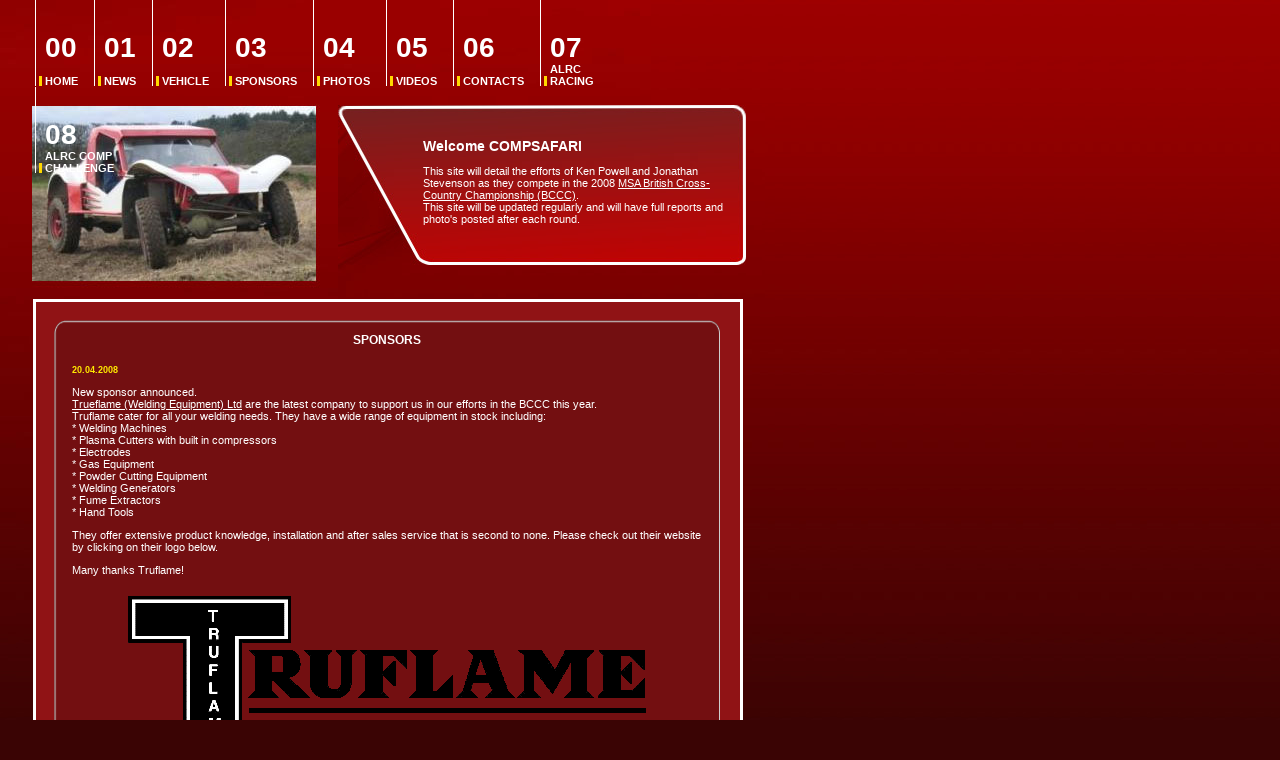

--- FILE ---
content_type: text/html
request_url: http://compsafari.com/sponsors.html
body_size: 5493
content:
<!DOCTYPE html PUBLIC "-//W3C//DTD XHTML 1.0 Strict//EN"
	"http://www.w3.org/TR/xhtml1/DTD/xhtml1-strict.dtd">

<!--HEADER-->

<html xmlns="http://www.w3.org/1999/xhtml" xml:lang="en" lang="en">
<head>
	<meta http-equiv="Content-Type" content="text/html; charset=utf-8"/>
	<meta name="Description" CONTENT="This site will detail the efforts of Ken Powell and Jonathan Stevenson as they compete in the 2008 MSA British Cross-Country Championship (BCCC).
This site will be updated regularly and will have full reports and photo's posted after each round."> 
	<meta name="Keywords" CONTENT="Durofix, Impact, Wrench, Comp, Safari, Land, Rover, V8, Sale, Wanted, Peak, Dukeries, Ken, Powell, Jonathan, Stevenson, Bowler, Landrover, AWDC, BCCC, British, Off, Road, Championship, Cross, Country, Mattserati">
	<meta name="Author" CONTENT="Jonathan Stevenson">
	<meta name="copyright" CONTENT="copyright compsafari.com">
	<meta name="rating" CONTENT="General">
	<meta name="robots" CONTENT="ALL">
	<meta name="revisit-after" CONTENT="15 days">

	<title>Comp Safari</title>     
	<link rel="stylesheet" href="style.css" type="text/css" charset="utf-8" />
	
</head>

<body>

  <div id="wrapper">
<!--    <h1><em>Comp Safari</em></h1>
-->
    <div id="nav">
      <ul>
        <li><a href="index.html"><span>00</span> <br> HOME</a></li>
        <li><a href="news.html"><span>01</span> <br> NEWS</a></li>
        <li><a href="vehicle.html"><span>02</span> <br> VEHICLE</a></li>
        <li><a href="sponsors.html"><span>03</span> <br> SPONSORS</a></li>
        <li><a href="gallery.html"><span>04</span> <br> PHOTOS</a></li>
        <li><a href="videos.html"><span>05</span> <br> VIDEOS</a></li>
        <li><a href="contacts.html"><span>06</span> <br> CONTACTS</a></li>
        <li><a href="alrc_racing.html"><span>07</span> ALRC<br> RACING</a></li>
        <li><a href="http://www.compsafari.com/compchallenge/"><span>08</span> ALRC COMP<br> CHALLENGE</a></li>
      </ul>
    </div>
    <div id="topcon">
      <div id="topcon-inner">
        <h2>Welcome COMPSAFARI</h2>
         <p>This site will detail the efforts of Ken Powell and Jonathan Stevenson as they compete in the 2008 <a href="http://www.marches4x4.com/borc.html" target="_blank">MSA British Cross-Country Championship (BCCC)</a>.<br>This site will be updated regularly and will have full reports and photo's posted after each round.</p>
       
      </div>
    </div>

<!--PAGE-->

    <div id="content">
      <div id="body">
        <div class="box" id="stuff">
          <div class="box-t"><div class="box-r"><div class="box-b"><div class="box-l">
          <div class="box-tr"><div class="box-br"><div class="box-bl"><div class="box-tl">

            <h4>SPONSORS</h4>

            <h3>20.04.2008</h3>
             <p>New sponsor announced.<BR>
	     <a href="http://www.truflame.co.uk/" target="_blank">Trueflame (Welding Equipment) Ltd</a> are the latest company to support us in our efforts in the BCCC this year.<BR>
		Truflame cater for all your welding needs.  They have a wide range of equipment in stock including:
		<BR>* Welding Machines
		<BR>* Plasma Cutters with built in compressors 
		<BR>* Electrodes 
		<BR>* Gas Equipment 
		<BR>* Powder Cutting Equipment 
		<BR>* Welding Generators 
		<BR>* Fume Extractors 
		<BR>* Hand Tools
	     </p>
	     <p>
		They offer extensive product knowledge, installation and after sales service that is second to none.  Please check out their website by clicking on their logo below.
	     </p>
	     <p>
		Many thanks Truflame!
            <h4><a href="http://www.truflame.co.uk/" target="_blank"><img src="newimgs/truflame2.gif"></a></h4>
	    </p>

            <div class="hr-yellow"> </div>

            <h3>01.04.2008</h3>
             <p>Tyre sponsor announced.<BR>
	     We are pleased to announce that <a href="http://www.mudhutoffroad.com" target="_blank">Mudhut Off-Road</a> have agreed to become our tyre sponsor for 2008.<BR>
	     <a href="http://www.mudhutoffroad.com" target="_blank">Mudhut Off-Road</a> are a specialist tyre supplier for all 4X4 vehicles from Off-Road to Performance SUV's.  They are based in Milton Keynes and full contact details can be found on their website.  Please check out their website and support them wherever possible.<BR>
            <h4><a href="http://www.mudhutoffroad.com" target="_blank"><img src="newimgs/mudhut_def.jpg"></a></h4>
	    </p>

            <div class="hr-yellow"> </div>

            <h3>27.01.2008</h3>
             <p>Sponsor details to follow.<BR>
	     We are currently involved in discussions with several companies into sponsorship opportunities for 2008.<BR>
	    If you would like to get involved too, please contact us through the Contact page.
	    </p>

            <div class="hr-yellow"> </div>

          </div></div></div></div>
          </div></div></div></div>
        </div>

<!--FOOTER-->

        <div class="clear"> </div>
      </div>
      <div id="footer">
        <ul>
          <li><a href="news.html">NEWS</a> | </li>
          <li><a href="vehicle.html">VEHICLE</a> | </li>
          <li><a href="sponsors.html">SPONSORS</a> | </li>
          <li><a href="gallery.html">GALLERY</a> | </li>
          <li><a href="contacts.html">CONTACTS</a> | </li>
        </ul>
        <p><a href="http://www.compsafari.com">www.compsafari.com</a></p>
	<p><a href="http://www.mudhutoffroad.com" target="_blank"><img src="newimgs/mudhut.jpg"></a></p>
      </div>
    </div>
  </div>

</body>
</html>


--- FILE ---
content_type: text/css
request_url: http://compsafari.com/style.css
body_size: 3646
content:
html, body, h1, h2, h3, h4, ul, li {
	margin: 0;
	padding: 0;
}
h1 img {
	display: block;
}
img {
	border: 0;
}
a {
	color: #FFFFFF;
}
a:hover {
	color: #FFA405;
}
.left {
	float: left;
}
.right {
	float: right;
}
.more {
	text-align: right;
}
.clear {
	clear: both;
}

body {
	background: #3A0404 url(newimgs/page_bg.jpg) repeat-x;
	font: 11px arial, sans-serif;
	color: #464544;
	padding-bottom: 10px;
}

/** layout **/
#wrapper {
	width: 678px;
	min-height: 750px;
	_height: 750px;
	background: url(newimgs/header2.jpg) no-repeat;
  position: relative;
}

h1 {
  padding: 25px 0 0 30px;
  font: 32px "arial black", arial, sans-serif;
  color: #151515;
}

h1 em {
  color: #ffffff;
  font-weight: bold;
  font-style: normal;
  position: relative;
  top: -4px;
}

/* nav */

#nav {
  position: absolute;
  top: 0px;
  left: 35px;
  width: 660px;
}
#nav li {
  float: left;
  background: url(/newimgs/nav_left.gif) no-repeat;
  list-style: none;
  padding-left: 10px;
  padding-right: 16px;
  padding-top: 33px;
  line-height: 1.1;
}
#nav span {
  display: block;
  font-size: 28px;
}
#nav a {
  color: #FFFFFF;
  font-size: 11px;
  font-weight: bold;
  text-decoration: none;
}

/** topcontent **/

#topcon {
  background: url(newimgs/topcon.jpg) no-repeat;
  width: 427px;
  position: absolute;
  top: 105px;
  left: 338px;
  color: #fff;
}
#topcon-inner {
  margin: 33px 40px 41px 85px;
  height: 120px;
  overflow: auto;
}
#topcon h2 {
  font-size: 14px;
}

/** Body **/

#content {
  width: 710px;
  position: absolute;
  color: #fff;
  top: 299px;
  left: 33px;
}
#content a {
  color: #fff;
}
#content a:hover {
  color: #fee;
}
#body {
  border: 3px solid white;
  background: #901315;
  padding: 18px;
}

.box {
  float: left;
  width: 250px;
  background: #730F11;
  margin-right: 18px;
}
.box-t { background: top url(newimgs/box_t.gif) repeat-x; }
.box-r { background: right url(newimgs/box_r.gif) repeat-y; }
.box-b { background: bottom url(newimgs/box_b.gif) repeat-x; }
.box-l { background: left url(newimgs/box_l.gif) repeat-y; }
.box-tr { background: top right url(newimgs/box_tr.gif) no-repeat; }
.box-br { background: bottom right url(newimgs/box_br.gif) no-repeat; }
.box-bl { background: bottom left url(newimgs/box_bl.gif) no-repeat; }
.box-tl { background: top left url(newimgs/box_tl.gif) no-repeat; }

.box-tl {
  padding: 13px 18px;
}

.box p {
  margin: 1em 0;
}

p.more {
  margin: 0;
}

#events {
  width: 380px;
}
#events .box-tl {
  padding-bottom: 22px;
}
#events ul {
  margin: 1em 0;
}
#events li {
  list-style: none;
  margin: 0.9em 0;
}
#events ul a {
  text-decoration: none;
}
#events ul a:hover {
  text-decoration: underline;
}

#stuff {
  width: 666px;
}
#stuff .box-tl {
  padding-bottom: 22px;
}
#stuff ul {
  margin: 1em 0;
}
#stuff li {
  list-style: none;
  margin: 0.9em 0;
}
#stuff ul a {
  text-decoration: none;
}
#stuff ul a:hover {
  text-decoration: underline;
}

#other {
  margin-right: 0;
}
#other .box-tl {
  padding-bottom: 18px;
}
#other p {
  margin-top: 0;
  margin-bottom: 3.6em;
}

#body h2 {
  font-size: 12px;
  text-align: right;
  margin-bottom: 1.5em;
}
#body h4 {
  font-size: 12px;
  text-align: center;
  margin-bottom: 1.5em;
}
#body h3 {
  font-size: 9px;
  color: #FFEA00;
}
#body .more a {
  font-weight: bold;
  text-decoration: none;
}
#body .more a:hover {
  text-decoration: underline;
}
#body .hr-yellow {
  border-top: 1px solid #FFEA00;
  padding-bottom: 1em;
  margin-top: 1em;
}

/** footer **/
#footer {
  text-align: center;
}
#footer p, #footer ul {
  margin: 0.8em;
}
#footer ul {
  margin-top: 1.2em;
}
#footer li {
  display: inline;
  list-style: none;
}
